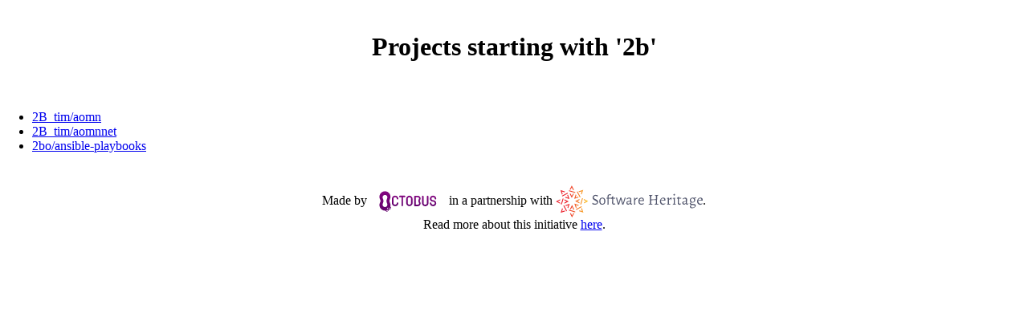

--- FILE ---
content_type: text/html
request_url: https://bitbucket-archive.softwareheritage.org/projects/2b.html
body_size: 886
content:
<!DOCTYPE html>
<html lang="en">
<head>
  <meta charset="utf-8">
  <meta http-equiv="Content-Type" content="text/html; charset=utf-8"/>
  <meta name=viewport content="width=device-width, initial-scale=1">
  <meta name="title" content="Mercurial Bitbucket Archive">
  <meta name="Description"
        content="Archive of the public Bitbucket Mercurial repositories">

  <link rel="apple-touch-icon" sizes="180x180" href="/images/apple-touch-icon.png">
  <link rel="icon" type="image/png" sizes="32x32" href="/images/favicon-32x32.png">
  <link rel="icon" type="image/png" sizes="16x16" href="/images/favicon-16x16.png">
  <link rel="manifest" href="/images/site.webmanifest">
  <link rel="mask-icon" href="/images/safari-pinned-tab.svg" color="#5bbad5">
  <meta name="msapplication-TileColor" content="#da532c">
  <meta name="theme-color" content="#ffffff">


  <title>Mercurial Bitbucket Archive | 
Projects starting with '2b'
</title>
  <link type="text/css" rel="stylesheet" href="/style.css"/>
  
  
</head>
<body>






  <header>
    <h1>Projects starting with '2b'</h1>
  </header>
  <main>
    <ul class="projects-index">
      
        <li class="projects-index__item">
          <a title="See aomn archive"
             class="projects-index__link"
             href="/projects/2b/2B_tim/aomn.html">2B_tim/aomn
          </a>
        </li>
      
        <li class="projects-index__item">
          <a title="See aomnnet archive"
             class="projects-index__link"
             href="/projects/2b/2B_tim/aomnnet.html">2B_tim/aomnnet
          </a>
        </li>
      
        <li class="projects-index__item">
          <a title="See ansible-playbooks archive"
             class="projects-index__link"
             href="/projects/2b/2bo/ansible-playbooks.html">2bo/ansible-playbooks
          </a>
        </li>
      
    </ul>
  </main>


<footer class="footer">
    Made by <a href="https://www.octobus.net" title="Octobus's website"><img class="footer__logo" src="/images/octobus_color.svg" alt="Octobus"/></a> in a partnership with <a href="https://www.softwareheritage.org" title="Software Heritage's website"><img class="footer__logo" alt="Software Heritage" src="/images/software-heritage-logo-title.svg"/></a>. <br/>
    Read more about this initiative <a href="https://octobus.net/blog/2020-04-23-heptapod-and-swh.html" title="SWH and Octobus partnership">here</a>.
</footer>
</body>
</html>